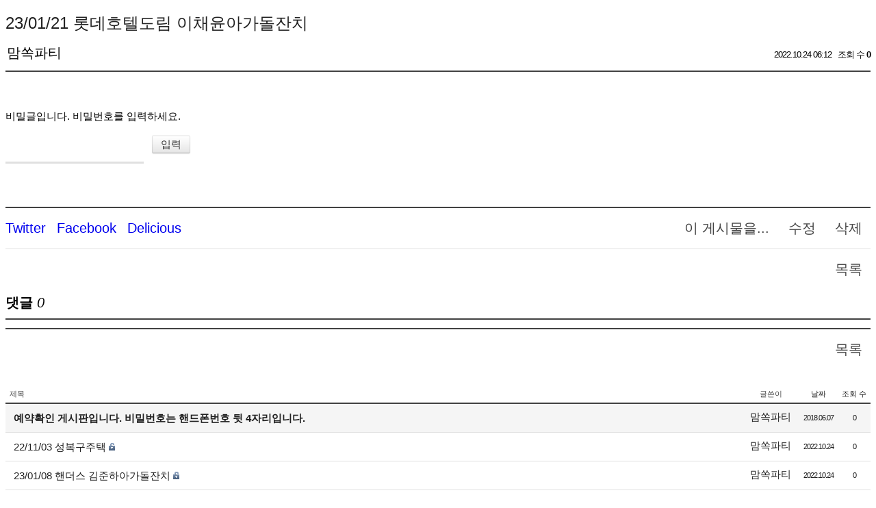

--- FILE ---
content_type: text/html; charset=UTF-8
request_url: http://momssokparty.dothome.co.kr/index.php?document_srl=12532&mid=board_PNgU87
body_size: 3737
content:
<!DOCTYPE html>
<html lang="ko">
<head>
<!-- META -->
<meta charset="utf-8">
<meta name="Generator" content="XpressEngine">
<meta http-equiv="X-UA-Compatible" content="IE=edge">
<!-- TITLE -->
<title>예약확인 - 23/01/21 롯데호텔도림 이채윤아가돌잔치</title>
<!-- CSS -->
<link rel="stylesheet" href="/common/css/xe.min.css?20170221131402" />
<link rel="stylesheet" href="https://s3.amazonaws.com/icomoon.io/49314/XEIconv10/style.css" />
<link rel="stylesheet" href="/modules/board/skins/ASXE_FLAT/board.css?20160217015754" />
<link rel="stylesheet" href="/modules/editor/styles/ckeditor_light/style.css?20170221131402" />
<!-- JS -->
<!--[if lt IE 9]><script src="/common/js/jquery-1.x.min.js?20170221131402"></script>
<![endif]--><!--[if gte IE 9]><!--><script src="/common/js/jquery.min.js?20170221131402"></script>
<!--<![endif]--><script src="/common/js/x.min.js?20170221131402"></script>
<script src="/common/js/xe.min.js?20170221131402"></script>
<script src="/modules/board/tpl/js/board.min.js?20170221131402"></script>
<!-- RSS -->
<!-- ICON -->


<link rel="canonical" href="http://momssokparty.dothome.co.kr/index.php?mid=board_PNgU87" />
<meta property="og:locale" content="ko_KR" />
<meta property="og:type" content="website" />
<meta property="og:url" content="http://momssokparty.dothome.co.kr/index.php?mid=board_PNgU87" />
<meta property="og:title" content="예약확인 - 23/01/21 롯데호텔도림 이채윤아가돌잔치" />
<meta property="article:published_time" content="2022-10-24T06:12:56+09:00" />
<meta property="article:modified_time" content="2022-10-24T06:12:56+09:00" /><script>
//<![CDATA[
var current_url = "http://momssokparty.dothome.co.kr/?document_srl=12532&mid=board_PNgU87";
var request_uri = "http://momssokparty.dothome.co.kr/";
var current_mid = "board_PNgU87";
var waiting_message = "서버에 요청 중입니다. 잠시만 기다려주세요.";
var ssl_actions = new Array();
var default_url = "http://momssokparty.dothome.co.kr/";
xe.current_lang = "ko";
xe.cmd_find = "찾기";
xe.cmd_cancel = "취소";
xe.cmd_confirm = "확인";
xe.msg_no_root = "루트는 선택 할 수 없습니다.";
xe.msg_no_shortcut = "바로가기는 선택 할 수 없습니다.";
xe.msg_select_menu = "대상 메뉴 선택";
//]]>
</script>
</head>
<body>
    <div class="board">
	<div class="board_readarea" id="board_readarea">
<div class="board_read">
	<!-- READ HEADER -->
	<div class="read_header">
		<h1>
						<a href="http://momssokparty.dothome.co.kr/index.php?document_srl=12532">23/01/21 롯데호텔도림 이채윤아가돌잔치</a>
		</h1>
		<div class="meta_author">
						맘쏙파티					</div>
		<div class="meta">
			<span class="time">
				2022.10.24 06:12			</span>
			<span class="sum">
				<span class="read">조회 수 <strong>0</strong></span>
							</span>
		</div>
	</div>
	<!-- /READ HEADER -->
	<!-- Extra Output -->
		<!-- /Extra Output -->
	<!-- READ BODY -->
	<div class="read_body">
				<form action="./" method="get" onsubmit="return procFilter(this, input_password)"><input type="hidden" name="error_return_url" value="/index.php?document_srl=12532&amp;mid=board_PNgU87" /><input type="hidden" name="act" value="" /><input type="hidden" name="vid" value="" />
			<input type="hidden" name="mid" value="board_PNgU87" />
			<input type="hidden" name="page" value="154" />
			<input type="hidden" name="document_srl" value="12532" />
			<p><label for="cpw">비밀글입니다. 비밀번호를 입력하세요.</label></p>
			<p><input type="password" name="password" id="cpw" class="iText" /><input type="submit" value="입력" class="btn" />
			</p>
		</form>
			</div>
	<!-- /READ BODY -->
	<!-- READ FOOTER -->
	<div class="read_footer">			
										<div class="actions">
			<span class="btnArea"> 
				<a class="document_12532 action b_btn" href="#popup_menu_area" onclick="return false">이 게시물을...</a>
				<a class="b_btn" href="/index.php?document_srl=12532&amp;mid=board_PNgU87&amp;act=dispBoardWrite">수정</a>				<a class="b_btn" href="/index.php?document_srl=12532&amp;mid=board_PNgU87&amp;act=dispBoardDelete">삭제</a>			</span>
			<span class="actionList">
				<ul class="sns">
					<li><a href="http://twitter.com/"><i class="xe-twitter"></i><span class="blind">Twitter</span></a></li>
					<li><a href="http://facebook.com/"><i class="xe-facebook"></i><span class="blind">Facebook</span></a></li>
					<li><a href="http://delicious.com/"><i class="xe-delicious"></i><span class="blind">Delicious</span></a></li>
				</ul>
			</span>
		</div>		
		<div class="actions2">
			<span class="btnArea"> 
				<a href="/index.php?mid=board_PNgU87" class="b_btn">목록</a>
			</span>
		</div>
	</div>
	<!-- /READ FOOTER -->
</div>
<!-- COMMENT -->
<div class="feedback" id="comment">
	<div class="fbHeader">
		<h2>댓글 <em>0</em></h2>
	</div>
	    		
	<div class="fbFooter">
		<a href="/index.php?mid=board_PNgU87" class="b_btn">목록</a>
	</div>
</div>
<!-- /COMMENT -->
</div><div class="board_listarea" id="board_listarea" >
		<div class="board_list" id="board_list">
		<table width="100%" border="1" cellspacing="0" summary="List of Articles">
			<thead>
				<!-- LIST HEADER -->
				<tr>
															<th scope="col" class="title"><span>제목</span></th>																																																																						<th scope="col"><span>글쓴이</span></th>																																																																																<th scope="col"><span><a href="/index.php?document_srl=12532&amp;mid=board_PNgU87&amp;sort_index=regdate&amp;order_type=desc">날짜</a></span></th>																																																																																<th scope="col"><span><a href="/index.php?document_srl=12532&amp;mid=board_PNgU87&amp;sort_index=readed_count&amp;order_type=desc">조회 수</a></span></th>																													</tr>
				<!-- /LIST HEADER -->
			</thead>
						<tbody>
				<!-- NOTICE -->
				<tr class="notice">
															<td class="title">
						<a href="/index.php?document_srl=2213&amp;mid=board_PNgU87">
							예약확인 게시판입니다. 비밀번호는 핸드폰번호 뒷 4자리입니다.						</a>
																	</td>																																																																						<td class="author"><a href="#popup_menu_area" class="member_4" onclick="return false">맘쏙파티</a></td>																																																																																<td class="time">2018.06.07</td>																																																																																<td class="readNum">0</td>																													</tr>				<!-- /NOTICE -->
				<!-- LIST -->
				<tr>
															<td class="title">
						<a href="/index.php?document_srl=12562&amp;mid=board_PNgU87">22/11/03 성복구주택</a>
																		<img src="http://momssokparty.dothome.co.kr/modules/document/tpl/icons/secret.gif" alt="secret" title="secret" style="margin-right:2px;" />					</td>																																																																						<td class="author"><a href="#popup_menu_area" class="member_0" onclick="return false">맘쏙파티</a></td>																																																																																<td class="time">2022.10.24</td>																																																																																<td class="readNum">0</td>																													</tr><tr>
															<td class="title">
						<a href="/index.php?document_srl=12560&amp;mid=board_PNgU87">23/01/08 핸더스 김준하아가돌잔치</a>
																		<img src="http://momssokparty.dothome.co.kr/modules/document/tpl/icons/secret.gif" alt="secret" title="secret" style="margin-right:2px;" />					</td>																																																																						<td class="author"><a href="#popup_menu_area" class="member_0" onclick="return false">맘쏙파티</a></td>																																																																																<td class="time">2022.10.24</td>																																																																																<td class="readNum">0</td>																													</tr><tr>
															<td class="title">
						<a href="/index.php?document_srl=12558&amp;mid=board_PNgU87">22/11/05 워커힐금룡 김시윤아가돌잔치</a>
																		<img src="http://momssokparty.dothome.co.kr/modules/document/tpl/icons/secret.gif" alt="secret" title="secret" style="margin-right:2px;" />					</td>																																																																						<td class="author"><a href="#popup_menu_area" class="member_0" onclick="return false">맘쏙파티</a></td>																																																																																<td class="time">2022.10.24</td>																																																																																<td class="readNum">0</td>																													</tr><tr>
															<td class="title">
						<a href="/index.php?document_srl=12556&amp;mid=board_PNgU87">22/11/05 워커힐델비노 김로윤아가돌잔치</a>
																		<img src="http://momssokparty.dothome.co.kr/modules/document/tpl/icons/secret.gif" alt="secret" title="secret" style="margin-right:2px;" />					</td>																																																																						<td class="author"><a href="#popup_menu_area" class="member_0" onclick="return false">맘쏙파티</a></td>																																																																																<td class="time">2022.10.24</td>																																																																																<td class="readNum">0</td>																													</tr><tr>
															<td class="title">
						<a href="/index.php?document_srl=12554&amp;mid=board_PNgU87">23/01/28 한국의집 김이현/김강현아가돌잔치</a>
																		<img src="http://momssokparty.dothome.co.kr/modules/document/tpl/icons/secret.gif" alt="secret" title="secret" style="margin-right:2px;" />					</td>																																																																						<td class="author"><a href="#popup_menu_area" class="member_0" onclick="return false">맘쏙파티</a></td>																																																																																<td class="time">2022.10.24</td>																																																																																<td class="readNum">1</td>																													</tr><tr>
															<td class="title">
						<a href="/index.php?document_srl=12552&amp;mid=board_PNgU87">22/12/25 워커힐모에기 황이현아가돌잔치</a>
																		<img src="http://momssokparty.dothome.co.kr/modules/document/tpl/icons/secret.gif" alt="secret" title="secret" style="margin-right:2px;" />					</td>																																																																						<td class="author"><a href="#popup_menu_area" class="member_0" onclick="return false">맘쏙파티</a></td>																																																																																<td class="time">2022.10.24</td>																																																																																<td class="readNum">0</td>																													</tr><tr>
															<td class="title">
						<a href="/index.php?document_srl=12550&amp;mid=board_PNgU87">22/12/14 워커힐명월관 안금복아가돌잔치</a>
																		<img src="http://momssokparty.dothome.co.kr/modules/document/tpl/icons/secret.gif" alt="secret" title="secret" style="margin-right:2px;" />					</td>																																																																						<td class="author"><a href="#popup_menu_area" class="member_0" onclick="return false">맘쏙파티</a></td>																																																																																<td class="time">2022.10.24</td>																																																																																<td class="readNum">0</td>																													</tr><tr>
															<td class="title">
						<a href="/index.php?document_srl=12548&amp;mid=board_PNgU87">22/12/03 인천명진웨딩홀 한로희아가돌잔치</a>
																		<img src="http://momssokparty.dothome.co.kr/modules/document/tpl/icons/secret.gif" alt="secret" title="secret" style="margin-right:2px;" />					</td>																																																																						<td class="author"><a href="#popup_menu_area" class="member_0" onclick="return false">맘쏙파티</a></td>																																																																																<td class="time">2022.10.24</td>																																																																																<td class="readNum">0</td>																													</tr><tr>
															<td class="title">
						<a href="/index.php?document_srl=12546&amp;mid=board_PNgU87">22/10/22 화곡베이징 김강민아가돌잔치</a>
																		<img src="http://momssokparty.dothome.co.kr/modules/document/tpl/icons/secret.gif" alt="secret" title="secret" style="margin-right:2px;" />					</td>																																																																						<td class="author"><a href="#popup_menu_area" class="member_0" onclick="return false">맘쏙파티</a></td>																																																																																<td class="time">2022.10.24</td>																																																																																<td class="readNum">0</td>																													</tr><tr>
															<td class="title">
						<a href="/index.php?document_srl=12544&amp;mid=board_PNgU87">23/01/16 대전솔코리안 이루하아가돌잔치</a>
																		<img src="http://momssokparty.dothome.co.kr/modules/document/tpl/icons/secret.gif" alt="secret" title="secret" style="margin-right:2px;" />					</td>																																																																						<td class="author"><a href="#popup_menu_area" class="member_0" onclick="return false">맘쏙파티</a></td>																																																																																<td class="time">2022.10.24</td>																																																																																<td class="readNum">0</td>																													</tr><tr>
															<td class="title">
						<a href="/index.php?document_srl=12542&amp;mid=board_PNgU87">22/12/31 워커힐델비노 신소희/신현준아가돌잔치</a>
																		<img src="http://momssokparty.dothome.co.kr/modules/document/tpl/icons/secret.gif" alt="secret" title="secret" style="margin-right:2px;" />					</td>																																																																						<td class="author"><a href="#popup_menu_area" class="member_0" onclick="return false">맘쏙파티</a></td>																																																																																<td class="time">2022.10.24</td>																																																																																<td class="readNum">0</td>																													</tr><tr>
															<td class="title">
						<a href="/index.php?document_srl=12540&amp;mid=board_PNgU87">23/01/29 신라호텔팔선 오장준아가돌잔치</a>
																		<img src="http://momssokparty.dothome.co.kr/modules/document/tpl/icons/secret.gif" alt="secret" title="secret" style="margin-right:2px;" />					</td>																																																																						<td class="author"><a href="#popup_menu_area" class="member_0" onclick="return false">맘쏙파티</a></td>																																																																																<td class="time">2022.10.24</td>																																																																																<td class="readNum">0</td>																													</tr><tr>
															<td class="title">
						<a href="/index.php?document_srl=12538&amp;mid=board_PNgU87">23/01/28 보코호텔 김지안아가돌잔치</a>
																		<img src="http://momssokparty.dothome.co.kr/modules/document/tpl/icons/secret.gif" alt="secret" title="secret" style="margin-right:2px;" />					</td>																																																																						<td class="author"><a href="#popup_menu_area" class="member_0" onclick="return false">맘쏙파티</a></td>																																																																																<td class="time">2022.10.24</td>																																																																																<td class="readNum">0</td>																													</tr><tr>
															<td class="title">
						<a href="/index.php?document_srl=12536&amp;mid=board_PNgU87">23/01/07 팔선 강이서아가돌잔치</a>
																		<img src="http://momssokparty.dothome.co.kr/modules/document/tpl/icons/secret.gif" alt="secret" title="secret" style="margin-right:2px;" />					</td>																																																																						<td class="author"><a href="#popup_menu_area" class="member_0" onclick="return false">맘쏙파티</a></td>																																																																																<td class="time">2022.10.24</td>																																																																																<td class="readNum">0</td>																													</tr><tr>
															<td class="title">
						<a href="/index.php?document_srl=12534&amp;mid=board_PNgU87">22/11/18 비스타워커힐 황우진아가돌잔치</a>
																		<img src="http://momssokparty.dothome.co.kr/modules/document/tpl/icons/secret.gif" alt="secret" title="secret" style="margin-right:2px;" />					</td>																																																																						<td class="author"><a href="#popup_menu_area" class="member_0" onclick="return false">맘쏙파티</a></td>																																																																																<td class="time">2022.10.24</td>																																																																																<td class="readNum">0</td>																													</tr><tr>
															<td class="title">
						<a href="/index.php?document_srl=12532&amp;mid=board_PNgU87">23/01/21 롯데호텔도림 이채윤아가돌잔치</a>
																		<img src="http://momssokparty.dothome.co.kr/modules/document/tpl/icons/secret.gif" alt="secret" title="secret" style="margin-right:2px;" />					</td>																																																																						<td class="author"><a href="#popup_menu_area" class="member_0" onclick="return false">맘쏙파티</a></td>																																																																																<td class="time">2022.10.24</td>																																																																																<td class="readNum">0</td>																													</tr><tr>
															<td class="title">
						<a href="/index.php?document_srl=12530&amp;mid=board_PNgU87">22/12/03 워커힐금룡 김서윤/김서율아가돌잔치</a>
																		<img src="http://momssokparty.dothome.co.kr/modules/document/tpl/icons/secret.gif" alt="secret" title="secret" style="margin-right:2px;" />					</td>																																																																						<td class="author"><a href="#popup_menu_area" class="member_0" onclick="return false">맘쏙파티</a></td>																																																																																<td class="time">2022.10.24</td>																																																																																<td class="readNum">0</td>																													</tr><tr>
															<td class="title">
						<a href="/index.php?document_srl=12528&amp;mid=board_PNgU87">22/12/18 필경재 최이서아가돌잔치</a>
																		<img src="http://momssokparty.dothome.co.kr/modules/document/tpl/icons/secret.gif" alt="secret" title="secret" style="margin-right:2px;" />					</td>																																																																						<td class="author"><a href="#popup_menu_area" class="member_0" onclick="return false">맘쏙파티</a></td>																																																																																<td class="time">2022.10.24</td>																																																																																<td class="readNum">0</td>																													</tr><tr>
															<td class="title">
						<a href="/index.php?document_srl=12526&amp;mid=board_PNgU87">23/03/26 울산꽃마름 조이안아가돌잔치</a>
																		<img src="http://momssokparty.dothome.co.kr/modules/document/tpl/icons/secret.gif" alt="secret" title="secret" style="margin-right:2px;" />					</td>																																																																						<td class="author"><a href="#popup_menu_area" class="member_0" onclick="return false">맘쏙파티</a></td>																																																																																<td class="time">2022.10.24</td>																																																																																<td class="readNum">0</td>																													</tr><tr>
															<td class="title">
						<a href="/index.php?document_srl=12524&amp;mid=board_PNgU87">22/11/12 인터컨티넨탈코엑스 김태오아가돌잔치</a>
																		<img src="http://momssokparty.dothome.co.kr/modules/document/tpl/icons/secret.gif" alt="secret" title="secret" style="margin-right:2px;" />					</td>																																																																						<td class="author"><a href="#popup_menu_area" class="member_0" onclick="return false">맘쏙파티</a></td>																																																																																<td class="time">2022.10.24</td>																																																																																<td class="readNum">0</td>																													</tr>				<!-- /LIST -->
			</tbody>		</table>
	</div>
	<div class="pagination">
		<a href="/index.php?mid=board_PNgU87" class="direction prev">첫 페이지</a>
								<a href="/index.php?mid=board_PNgU87&amp;page=149">149</a>								<a href="/index.php?mid=board_PNgU87&amp;page=150">150</a>								<a href="/index.php?mid=board_PNgU87&amp;page=151">151</a>								<a href="/index.php?mid=board_PNgU87&amp;page=152">152</a>								<a href="/index.php?mid=board_PNgU87&amp;page=153">153</a>					<strong>154</strong>											<a href="/index.php?mid=board_PNgU87&amp;page=155">155</a>								<a href="/index.php?mid=board_PNgU87&amp;page=156">156</a>								<a href="/index.php?mid=board_PNgU87&amp;page=157">157</a>								<a href="/index.php?mid=board_PNgU87&amp;page=158">158</a>				<a href="/index.php?mid=board_PNgU87&amp;page=411" class="direction next">끝 페이지</a>
	</div>	<div class="list_footer">
		<div class="btnArea">
			<a href="/index.php?document_srl=12532&amp;mid=board_PNgU87&amp;act=dispBoardTagList" class="b_btn" title="태그">태그</a>
			<span class="b_strong"><a href="/index.php?mid=board_PNgU87&amp;act=dispBoardWrite" class="b_btn">쓰기</a></span>
		</div>
		<div class="searchArea">
			<form action="http://momssokparty.dothome.co.kr/" method="get" onsubmit="return procFilter(this, search)" id="board_search" class="board_search" ><input type="hidden" name="act" value="" />
				<input type="hidden" name="vid" value="" />
				<input type="hidden" name="mid" value="board_PNgU87" />
				<input type="hidden" name="category" value="" />
				<select name="search_target">
					<option value="title_content">제목+내용</option><option value="title">제목</option><option value="content">내용</option><option value="comment">댓글</option><option value="user_name">이름</option><option value="nick_name">닉네임</option><option value="user_id">아이디</option><option value="tag">태그</option>				</select><span class="item"><label for="Sitle" class="iLabel">검색어</label><input type="text" name="search_keyword" value="" title="검색" class="iText" /><span><button type="submit" name="search" id="Search" class="b_btn" onclick="xGetElementById('board_search').submit();return false;">검색</button>
							</form>		</div>	
			</div>
</div>
	</div><!-- ETC -->
<div class="wfsr"></div>
<script src="/files/cache/js_filter_compiled/d046d1841b9c79c545b82d3be892699d.ko.compiled.js?20170221131549"></script><script src="/files/cache/js_filter_compiled/1bdc15d63816408b99f674eb6a6ffcea.ko.compiled.js?20170221131549"></script><script src="/files/cache/js_filter_compiled/9b007ee9f2af763bb3d35e4fb16498e9.ko.compiled.js?20170221131549"></script><script src="/addons/autolink/autolink.js?20170221131402"></script><script src="/modules/board/skins/ASXE_FLAT/board.js?20160217015754"></script></body>
</html>
